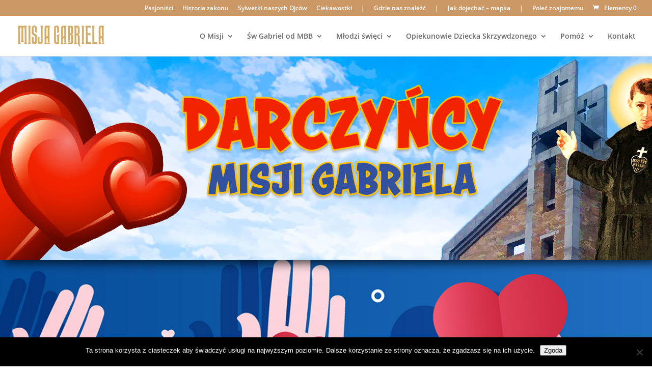

--- FILE ---
content_type: text/css
request_url: http://misjagabriela.pl/wp-content/plugins/donors/css/donor-form.css?ver=6.9
body_size: 345
content:
#donor_wrapper{
	padding:5px;
	border:0px solid #999; padding:5px;
	background-color: #666666;
	color:white;
}

#donor_wrapper span.lbl{
	font-weight: bolder;
	text-transform: uppercase;
}

#donor_wrapper input{
	width:100%;
	padding:5px;
}

#donor_wrapper select{
	width:100%;
	padding:5px;
	background-color: white;
}

#donors_amout_btn{
	margin: 0px auto;
	text-align: center;
	border-style: none;

}
#donors_amout_btn button{
	padding:10px;
	background-color: white;
	color:black;
	outline: none;
	font-weight: bolder;
	color: #666;
	border-width:1px;
}

#donor_wrapper button, #donor_wrapper input[type=submit]{
	cursor: pointer;
}
#donor_wrapper input[type=submit]{
		font-weight: bolder;
	text-transform: uppercase;
	border:1px solid white;
	color:white;
	background-color: #555;
	padding:10px;
}

#donor_wrapper input[type=submit]:hover{

	background-color: #999;

}


--- FILE ---
content_type: application/javascript
request_url: http://misjagabriela.pl/wp-content/plugins/donors/js/form.js?ver=6.9
body_size: 289
content:

(function($){


	jQuery(document).ready(function(){


	//alert("test");

	 jQuery("#dotpay").submit(function(e){
 		var name = jQuery("#imie").val();
 		jQuery("#control").val(name);
	});


	jQuery(".amt").on("click",function(e){
		

	    e.preventDefault;
	    var a = jQuery(this).attr("value");
	   jQuery("#amt_input").val(a);
	   return false;
	});

});
})(jQuery)



// if (typeof jQuery == 'undefined') {  
//     alert('brak jquery');
// } else {
//     alert('jest jquery');
// }

